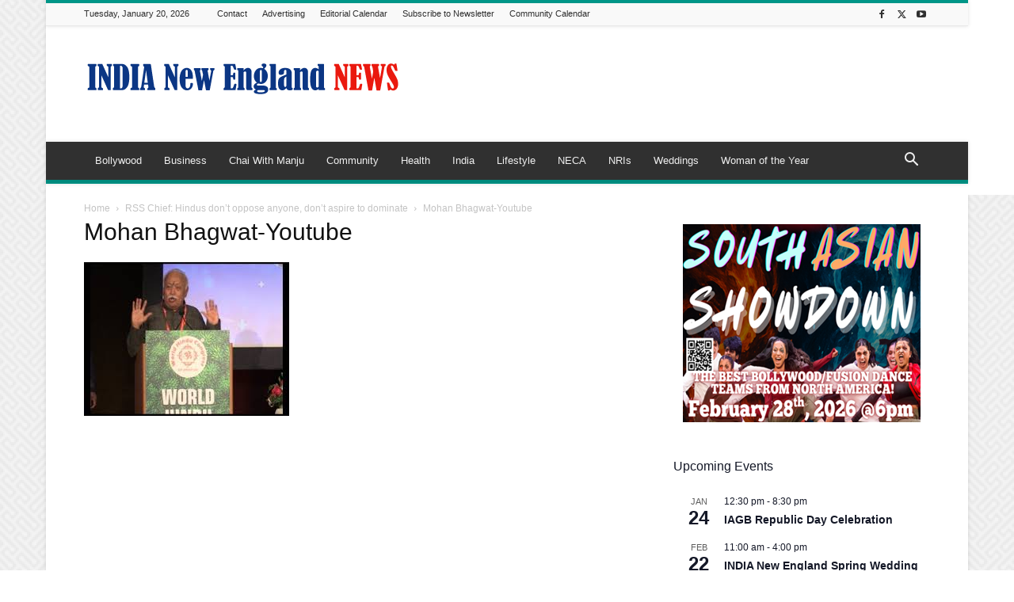

--- FILE ---
content_type: text/html; charset=UTF-8
request_url: https://indianewengland.com/wp-admin/admin-ajax.php?td_theme_name=Newspaper&v=12.7.4
body_size: -147
content:
{"43507":26}

--- FILE ---
content_type: text/html; charset=utf-8
request_url: https://www.google.com/recaptcha/api2/aframe
body_size: 266
content:
<!DOCTYPE HTML><html><head><meta http-equiv="content-type" content="text/html; charset=UTF-8"></head><body><script nonce="m2HrxnfKl0eaLsdNHzhrCQ">/** Anti-fraud and anti-abuse applications only. See google.com/recaptcha */ try{var clients={'sodar':'https://pagead2.googlesyndication.com/pagead/sodar?'};window.addEventListener("message",function(a){try{if(a.source===window.parent){var b=JSON.parse(a.data);var c=clients[b['id']];if(c){var d=document.createElement('img');d.src=c+b['params']+'&rc='+(localStorage.getItem("rc::a")?sessionStorage.getItem("rc::b"):"");window.document.body.appendChild(d);sessionStorage.setItem("rc::e",parseInt(sessionStorage.getItem("rc::e")||0)+1);localStorage.setItem("rc::h",'1768938325694');}}}catch(b){}});window.parent.postMessage("_grecaptcha_ready", "*");}catch(b){}</script></body></html>